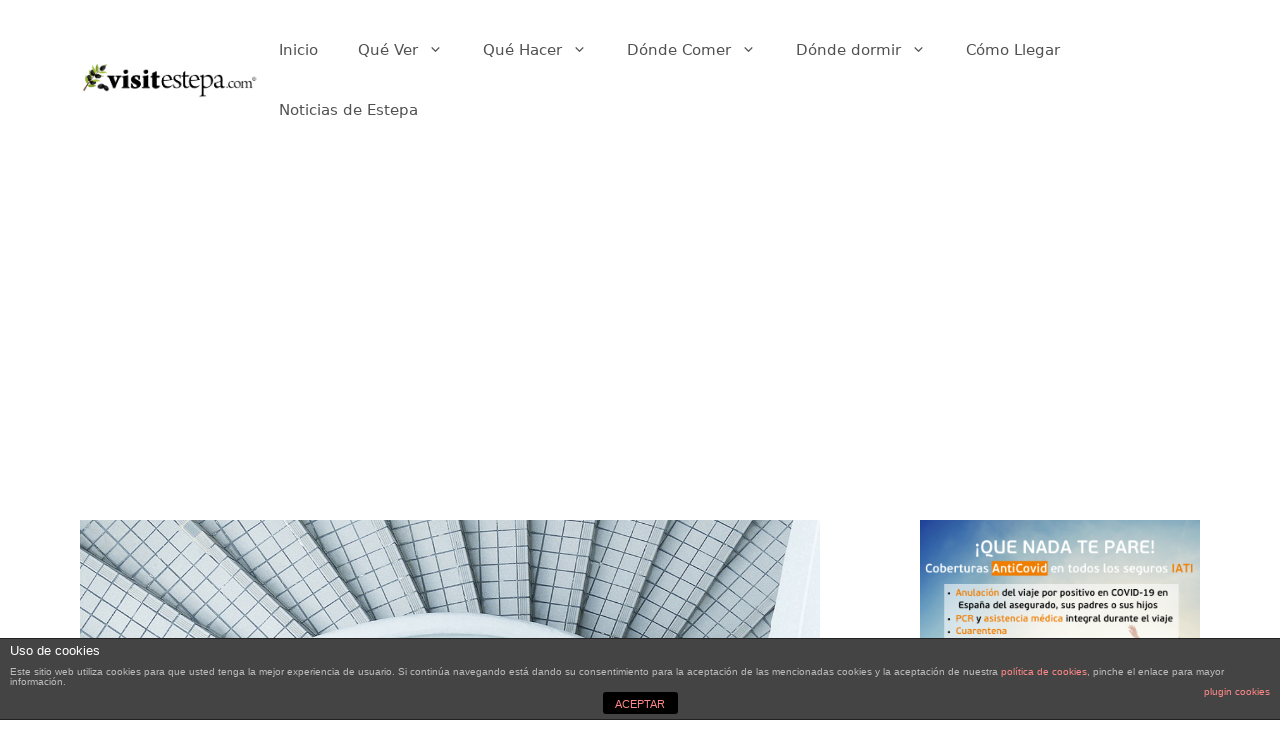

--- FILE ---
content_type: text/html; charset=UTF-8
request_url: https://visitestepa.net/captures-the-intriguing/
body_size: 17570
content:
<!DOCTYPE html>
<html lang="es">
<head>
	<meta charset="UTF-8">
	<meta name='robots' content='index, follow, max-image-preview:large, max-snippet:-1, max-video-preview:-1' />
<meta name="viewport" content="width=device-width, initial-scale=1">
	<!-- This site is optimized with the Yoast SEO plugin v21.5 - https://yoast.com/wordpress/plugins/seo/ -->
	<title>Captures the Intriguing - ▷ Todo sobre 【 ESTEPA 】Qué ver y hacer, gastronomía, monumentos, rutas y noticias</title>
	<link rel="canonical" href="https://visitestepa.net/captures-the-intriguing/" />
	<meta property="og:locale" content="es_ES" />
	<meta property="og:type" content="article" />
	<meta property="og:title" content="Captures the Intriguing - ▷ Todo sobre 【 ESTEPA 】Qué ver y hacer, gastronomía, monumentos, rutas y noticias" />
	<meta property="og:description" content="I’ve had this dream for a while, to open a little bistrot. 5 years ago we moved to Médoc and since then this idea has been brewing steadily, produce has been sourced, inspected, sampled. “Is this saucisson better than the other saucisson, is this wine as good as that other one?” How sweet should the tomatoes be, how crunchy the bread? We don’t have all the answers but we have come far and now it’s time to share." />
	<meta property="og:url" content="https://visitestepa.net/captures-the-intriguing/" />
	<meta property="og:site_name" content="▷ Todo sobre 【 ESTEPA 】Qué ver y hacer, gastronomía, monumentos, rutas y noticias" />
	<meta property="article:publisher" content="https://www.facebook.com/VisitEstepa" />
	<meta property="article:published_time" content="2016-10-24T18:31:24+00:00" />
	<meta property="og:image" content="https://visitestepa.net/wp-content/uploads/2016/10/blog19.jpg" />
	<meta property="og:image:width" content="1170" />
	<meta property="og:image:height" content="870" />
	<meta property="og:image:type" content="image/jpeg" />
	<meta name="author" content="admin" />
	<meta name="twitter:card" content="summary_large_image" />
	<meta name="twitter:creator" content="@visitestepa" />
	<meta name="twitter:site" content="@visitestepa" />
	<meta name="twitter:label1" content="Escrito por" />
	<meta name="twitter:data1" content="admin" />
	<meta name="twitter:label2" content="Tiempo de lectura" />
	<meta name="twitter:data2" content="2 minutos" />
	<script type="application/ld+json" class="yoast-schema-graph">{"@context":"https://schema.org","@graph":[{"@type":"Article","@id":"https://visitestepa.net/captures-the-intriguing/#article","isPartOf":{"@id":"https://visitestepa.net/captures-the-intriguing/"},"author":{"name":"admin","@id":"https://visitestepa.net/#/schema/person/933f61361964c60f957549cdf440164e"},"headline":"Captures the Intriguing","datePublished":"2016-10-24T18:31:24+00:00","dateModified":"2016-10-24T18:31:24+00:00","mainEntityOfPage":{"@id":"https://visitestepa.net/captures-the-intriguing/"},"wordCount":336,"publisher":{"@id":"https://visitestepa.net/#organization"},"image":{"@id":"https://visitestepa.net/captures-the-intriguing/#primaryimage"},"thumbnailUrl":"https://visitestepa.net/wp-content/uploads/2016/10/blog19.jpg","keywords":["building","theme","tower"],"inLanguage":"es"},{"@type":"WebPage","@id":"https://visitestepa.net/captures-the-intriguing/","url":"https://visitestepa.net/captures-the-intriguing/","name":"Captures the Intriguing - ▷ Todo sobre 【 ESTEPA 】Qué ver y hacer, gastronomía, monumentos, rutas y noticias","isPartOf":{"@id":"https://visitestepa.net/#website"},"primaryImageOfPage":{"@id":"https://visitestepa.net/captures-the-intriguing/#primaryimage"},"image":{"@id":"https://visitestepa.net/captures-the-intriguing/#primaryimage"},"thumbnailUrl":"https://visitestepa.net/wp-content/uploads/2016/10/blog19.jpg","datePublished":"2016-10-24T18:31:24+00:00","dateModified":"2016-10-24T18:31:24+00:00","breadcrumb":{"@id":"https://visitestepa.net/captures-the-intriguing/#breadcrumb"},"inLanguage":"es","potentialAction":[{"@type":"ReadAction","target":["https://visitestepa.net/captures-the-intriguing/"]}]},{"@type":"ImageObject","inLanguage":"es","@id":"https://visitestepa.net/captures-the-intriguing/#primaryimage","url":"https://visitestepa.net/wp-content/uploads/2016/10/blog19.jpg","contentUrl":"https://visitestepa.net/wp-content/uploads/2016/10/blog19.jpg","width":1170,"height":870},{"@type":"BreadcrumbList","@id":"https://visitestepa.net/captures-the-intriguing/#breadcrumb","itemListElement":[{"@type":"ListItem","position":1,"name":"Portada","item":"https://visitestepa.net/"},{"@type":"ListItem","position":2,"name":"Blog Default","item":"https://visitestepa.net/blog/"},{"@type":"ListItem","position":3,"name":"Captures the Intriguing"}]},{"@type":"WebSite","@id":"https://visitestepa.net/#website","url":"https://visitestepa.net/","name":"▷ Todo sobre 【 ESTEPA 】Qué ver y hacer, gastronomía, monumentos, rutas y noticias","description":"¡Turismo en la provincia de Sevilla! Disfruta de una escapada rural en Estepa, el pueblo de los mantecados, polvorones y aceite de oliva! 📝 Monumentos, cultura y gastronomía de la Sierra Sur! ¡Pasa un buen fin de semana en Estepa!","publisher":{"@id":"https://visitestepa.net/#organization"},"potentialAction":[{"@type":"SearchAction","target":{"@type":"EntryPoint","urlTemplate":"https://visitestepa.net/?s={search_term_string}"},"query-input":"required name=search_term_string"}],"inLanguage":"es"},{"@type":"Organization","@id":"https://visitestepa.net/#organization","name":"Visitestepa ▷ Todo sobre 【 ESTEPA 】Qué ver y hacer, gastronomía, monumentos, rutas y noticias","url":"https://visitestepa.net/","logo":{"@type":"ImageObject","inLanguage":"es","@id":"https://visitestepa.net/#/schema/logo/image/","url":"https://visitestepa.net/wp-content/uploads/2019/10/cropped-logo-visitestepa.png","contentUrl":"https://visitestepa.net/wp-content/uploads/2019/10/cropped-logo-visitestepa.png","width":811,"height":167,"caption":"Visitestepa ▷ Todo sobre 【 ESTEPA 】Qué ver y hacer, gastronomía, monumentos, rutas y noticias"},"image":{"@id":"https://visitestepa.net/#/schema/logo/image/"},"sameAs":["https://www.facebook.com/VisitEstepa","https://twitter.com/visitestepa","https://www.instagram.com/visitestepa/","https://www.youtube.com/user/visitestepa"]},{"@type":"Person","@id":"https://visitestepa.net/#/schema/person/933f61361964c60f957549cdf440164e","name":"admin","image":{"@type":"ImageObject","inLanguage":"es","@id":"https://visitestepa.net/#/schema/person/image/","url":"https://secure.gravatar.com/avatar/77148d331dee0930f23e19486741d1c7?s=96&d=monsterid&r=g","contentUrl":"https://secure.gravatar.com/avatar/77148d331dee0930f23e19486741d1c7?s=96&d=monsterid&r=g","caption":"admin"},"url":"https://visitestepa.net/author/admin/"}]}</script>
	<!-- / Yoast SEO plugin. -->


<link rel='dns-prefetch' href='//platform-api.sharethis.com' />
<link rel="alternate" type="application/rss+xml" title="▷ Todo sobre 【 ESTEPA 】Qué ver y hacer, gastronomía, monumentos, rutas y noticias  &raquo; Feed" href="https://visitestepa.net/feed/" />
<link rel="alternate" type="application/rss+xml" title="▷ Todo sobre 【 ESTEPA 】Qué ver y hacer, gastronomía, monumentos, rutas y noticias  &raquo; Feed de los comentarios" href="https://visitestepa.net/comments/feed/" />
<script>
window._wpemojiSettings = {"baseUrl":"https:\/\/s.w.org\/images\/core\/emoji\/14.0.0\/72x72\/","ext":".png","svgUrl":"https:\/\/s.w.org\/images\/core\/emoji\/14.0.0\/svg\/","svgExt":".svg","source":{"concatemoji":"https:\/\/visitestepa.net\/wp-includes\/js\/wp-emoji-release.min.js?ver=6.2.2"}};
/*! This file is auto-generated */
!function(e,a,t){var n,r,o,i=a.createElement("canvas"),p=i.getContext&&i.getContext("2d");function s(e,t){p.clearRect(0,0,i.width,i.height),p.fillText(e,0,0);e=i.toDataURL();return p.clearRect(0,0,i.width,i.height),p.fillText(t,0,0),e===i.toDataURL()}function c(e){var t=a.createElement("script");t.src=e,t.defer=t.type="text/javascript",a.getElementsByTagName("head")[0].appendChild(t)}for(o=Array("flag","emoji"),t.supports={everything:!0,everythingExceptFlag:!0},r=0;r<o.length;r++)t.supports[o[r]]=function(e){if(p&&p.fillText)switch(p.textBaseline="top",p.font="600 32px Arial",e){case"flag":return s("\ud83c\udff3\ufe0f\u200d\u26a7\ufe0f","\ud83c\udff3\ufe0f\u200b\u26a7\ufe0f")?!1:!s("\ud83c\uddfa\ud83c\uddf3","\ud83c\uddfa\u200b\ud83c\uddf3")&&!s("\ud83c\udff4\udb40\udc67\udb40\udc62\udb40\udc65\udb40\udc6e\udb40\udc67\udb40\udc7f","\ud83c\udff4\u200b\udb40\udc67\u200b\udb40\udc62\u200b\udb40\udc65\u200b\udb40\udc6e\u200b\udb40\udc67\u200b\udb40\udc7f");case"emoji":return!s("\ud83e\udef1\ud83c\udffb\u200d\ud83e\udef2\ud83c\udfff","\ud83e\udef1\ud83c\udffb\u200b\ud83e\udef2\ud83c\udfff")}return!1}(o[r]),t.supports.everything=t.supports.everything&&t.supports[o[r]],"flag"!==o[r]&&(t.supports.everythingExceptFlag=t.supports.everythingExceptFlag&&t.supports[o[r]]);t.supports.everythingExceptFlag=t.supports.everythingExceptFlag&&!t.supports.flag,t.DOMReady=!1,t.readyCallback=function(){t.DOMReady=!0},t.supports.everything||(n=function(){t.readyCallback()},a.addEventListener?(a.addEventListener("DOMContentLoaded",n,!1),e.addEventListener("load",n,!1)):(e.attachEvent("onload",n),a.attachEvent("onreadystatechange",function(){"complete"===a.readyState&&t.readyCallback()})),(e=t.source||{}).concatemoji?c(e.concatemoji):e.wpemoji&&e.twemoji&&(c(e.twemoji),c(e.wpemoji)))}(window,document,window._wpemojiSettings);
</script>
<style>
img.wp-smiley,
img.emoji {
	display: inline !important;
	border: none !important;
	box-shadow: none !important;
	height: 1em !important;
	width: 1em !important;
	margin: 0 0.07em !important;
	vertical-align: -0.1em !important;
	background: none !important;
	padding: 0 !important;
}
</style>
	<link rel='stylesheet' id='flick-css' href='https://visitestepa.net/wp-content/plugins/mailchimp/css/flick/flick.css?ver=6.2.2' media='all' />
<link rel='stylesheet' id='mailchimpSF_main_css-css' href='https://visitestepa.net/?mcsf_action=main_css&#038;ver=6.2.2' media='all' />
<!--[if IE]>
<link rel='stylesheet' id='mailchimpSF_ie_css-css' href='https://visitestepa.net/wp-content/plugins/mailchimp/css/ie.css?ver=6.2.2' media='all' />
<![endif]-->
<link rel='stylesheet' id='wp-block-library-css' href='https://visitestepa.net/wp-includes/css/dist/block-library/style.min.css?ver=6.2.2' media='all' />
<link rel='stylesheet' id='classic-theme-styles-css' href='https://visitestepa.net/wp-includes/css/classic-themes.min.css?ver=6.2.2' media='all' />
<style id='global-styles-inline-css'>
body{--wp--preset--color--black: #000000;--wp--preset--color--cyan-bluish-gray: #abb8c3;--wp--preset--color--white: #ffffff;--wp--preset--color--pale-pink: #f78da7;--wp--preset--color--vivid-red: #cf2e2e;--wp--preset--color--luminous-vivid-orange: #ff6900;--wp--preset--color--luminous-vivid-amber: #fcb900;--wp--preset--color--light-green-cyan: #7bdcb5;--wp--preset--color--vivid-green-cyan: #00d084;--wp--preset--color--pale-cyan-blue: #8ed1fc;--wp--preset--color--vivid-cyan-blue: #0693e3;--wp--preset--color--vivid-purple: #9b51e0;--wp--preset--color--contrast: var(--contrast);--wp--preset--color--contrast-2: var(--contrast-2);--wp--preset--color--contrast-3: var(--contrast-3);--wp--preset--color--base: var(--base);--wp--preset--color--base-2: var(--base-2);--wp--preset--color--base-3: var(--base-3);--wp--preset--color--accent: var(--accent);--wp--preset--gradient--vivid-cyan-blue-to-vivid-purple: linear-gradient(135deg,rgba(6,147,227,1) 0%,rgb(155,81,224) 100%);--wp--preset--gradient--light-green-cyan-to-vivid-green-cyan: linear-gradient(135deg,rgb(122,220,180) 0%,rgb(0,208,130) 100%);--wp--preset--gradient--luminous-vivid-amber-to-luminous-vivid-orange: linear-gradient(135deg,rgba(252,185,0,1) 0%,rgba(255,105,0,1) 100%);--wp--preset--gradient--luminous-vivid-orange-to-vivid-red: linear-gradient(135deg,rgba(255,105,0,1) 0%,rgb(207,46,46) 100%);--wp--preset--gradient--very-light-gray-to-cyan-bluish-gray: linear-gradient(135deg,rgb(238,238,238) 0%,rgb(169,184,195) 100%);--wp--preset--gradient--cool-to-warm-spectrum: linear-gradient(135deg,rgb(74,234,220) 0%,rgb(151,120,209) 20%,rgb(207,42,186) 40%,rgb(238,44,130) 60%,rgb(251,105,98) 80%,rgb(254,248,76) 100%);--wp--preset--gradient--blush-light-purple: linear-gradient(135deg,rgb(255,206,236) 0%,rgb(152,150,240) 100%);--wp--preset--gradient--blush-bordeaux: linear-gradient(135deg,rgb(254,205,165) 0%,rgb(254,45,45) 50%,rgb(107,0,62) 100%);--wp--preset--gradient--luminous-dusk: linear-gradient(135deg,rgb(255,203,112) 0%,rgb(199,81,192) 50%,rgb(65,88,208) 100%);--wp--preset--gradient--pale-ocean: linear-gradient(135deg,rgb(255,245,203) 0%,rgb(182,227,212) 50%,rgb(51,167,181) 100%);--wp--preset--gradient--electric-grass: linear-gradient(135deg,rgb(202,248,128) 0%,rgb(113,206,126) 100%);--wp--preset--gradient--midnight: linear-gradient(135deg,rgb(2,3,129) 0%,rgb(40,116,252) 100%);--wp--preset--duotone--dark-grayscale: url('#wp-duotone-dark-grayscale');--wp--preset--duotone--grayscale: url('#wp-duotone-grayscale');--wp--preset--duotone--purple-yellow: url('#wp-duotone-purple-yellow');--wp--preset--duotone--blue-red: url('#wp-duotone-blue-red');--wp--preset--duotone--midnight: url('#wp-duotone-midnight');--wp--preset--duotone--magenta-yellow: url('#wp-duotone-magenta-yellow');--wp--preset--duotone--purple-green: url('#wp-duotone-purple-green');--wp--preset--duotone--blue-orange: url('#wp-duotone-blue-orange');--wp--preset--font-size--small: 13px;--wp--preset--font-size--medium: 20px;--wp--preset--font-size--large: 36px;--wp--preset--font-size--x-large: 42px;--wp--preset--spacing--20: 0.44rem;--wp--preset--spacing--30: 0.67rem;--wp--preset--spacing--40: 1rem;--wp--preset--spacing--50: 1.5rem;--wp--preset--spacing--60: 2.25rem;--wp--preset--spacing--70: 3.38rem;--wp--preset--spacing--80: 5.06rem;--wp--preset--shadow--natural: 6px 6px 9px rgba(0, 0, 0, 0.2);--wp--preset--shadow--deep: 12px 12px 50px rgba(0, 0, 0, 0.4);--wp--preset--shadow--sharp: 6px 6px 0px rgba(0, 0, 0, 0.2);--wp--preset--shadow--outlined: 6px 6px 0px -3px rgba(255, 255, 255, 1), 6px 6px rgba(0, 0, 0, 1);--wp--preset--shadow--crisp: 6px 6px 0px rgba(0, 0, 0, 1);}:where(.is-layout-flex){gap: 0.5em;}body .is-layout-flow > .alignleft{float: left;margin-inline-start: 0;margin-inline-end: 2em;}body .is-layout-flow > .alignright{float: right;margin-inline-start: 2em;margin-inline-end: 0;}body .is-layout-flow > .aligncenter{margin-left: auto !important;margin-right: auto !important;}body .is-layout-constrained > .alignleft{float: left;margin-inline-start: 0;margin-inline-end: 2em;}body .is-layout-constrained > .alignright{float: right;margin-inline-start: 2em;margin-inline-end: 0;}body .is-layout-constrained > .aligncenter{margin-left: auto !important;margin-right: auto !important;}body .is-layout-constrained > :where(:not(.alignleft):not(.alignright):not(.alignfull)){max-width: var(--wp--style--global--content-size);margin-left: auto !important;margin-right: auto !important;}body .is-layout-constrained > .alignwide{max-width: var(--wp--style--global--wide-size);}body .is-layout-flex{display: flex;}body .is-layout-flex{flex-wrap: wrap;align-items: center;}body .is-layout-flex > *{margin: 0;}:where(.wp-block-columns.is-layout-flex){gap: 2em;}.has-black-color{color: var(--wp--preset--color--black) !important;}.has-cyan-bluish-gray-color{color: var(--wp--preset--color--cyan-bluish-gray) !important;}.has-white-color{color: var(--wp--preset--color--white) !important;}.has-pale-pink-color{color: var(--wp--preset--color--pale-pink) !important;}.has-vivid-red-color{color: var(--wp--preset--color--vivid-red) !important;}.has-luminous-vivid-orange-color{color: var(--wp--preset--color--luminous-vivid-orange) !important;}.has-luminous-vivid-amber-color{color: var(--wp--preset--color--luminous-vivid-amber) !important;}.has-light-green-cyan-color{color: var(--wp--preset--color--light-green-cyan) !important;}.has-vivid-green-cyan-color{color: var(--wp--preset--color--vivid-green-cyan) !important;}.has-pale-cyan-blue-color{color: var(--wp--preset--color--pale-cyan-blue) !important;}.has-vivid-cyan-blue-color{color: var(--wp--preset--color--vivid-cyan-blue) !important;}.has-vivid-purple-color{color: var(--wp--preset--color--vivid-purple) !important;}.has-black-background-color{background-color: var(--wp--preset--color--black) !important;}.has-cyan-bluish-gray-background-color{background-color: var(--wp--preset--color--cyan-bluish-gray) !important;}.has-white-background-color{background-color: var(--wp--preset--color--white) !important;}.has-pale-pink-background-color{background-color: var(--wp--preset--color--pale-pink) !important;}.has-vivid-red-background-color{background-color: var(--wp--preset--color--vivid-red) !important;}.has-luminous-vivid-orange-background-color{background-color: var(--wp--preset--color--luminous-vivid-orange) !important;}.has-luminous-vivid-amber-background-color{background-color: var(--wp--preset--color--luminous-vivid-amber) !important;}.has-light-green-cyan-background-color{background-color: var(--wp--preset--color--light-green-cyan) !important;}.has-vivid-green-cyan-background-color{background-color: var(--wp--preset--color--vivid-green-cyan) !important;}.has-pale-cyan-blue-background-color{background-color: var(--wp--preset--color--pale-cyan-blue) !important;}.has-vivid-cyan-blue-background-color{background-color: var(--wp--preset--color--vivid-cyan-blue) !important;}.has-vivid-purple-background-color{background-color: var(--wp--preset--color--vivid-purple) !important;}.has-black-border-color{border-color: var(--wp--preset--color--black) !important;}.has-cyan-bluish-gray-border-color{border-color: var(--wp--preset--color--cyan-bluish-gray) !important;}.has-white-border-color{border-color: var(--wp--preset--color--white) !important;}.has-pale-pink-border-color{border-color: var(--wp--preset--color--pale-pink) !important;}.has-vivid-red-border-color{border-color: var(--wp--preset--color--vivid-red) !important;}.has-luminous-vivid-orange-border-color{border-color: var(--wp--preset--color--luminous-vivid-orange) !important;}.has-luminous-vivid-amber-border-color{border-color: var(--wp--preset--color--luminous-vivid-amber) !important;}.has-light-green-cyan-border-color{border-color: var(--wp--preset--color--light-green-cyan) !important;}.has-vivid-green-cyan-border-color{border-color: var(--wp--preset--color--vivid-green-cyan) !important;}.has-pale-cyan-blue-border-color{border-color: var(--wp--preset--color--pale-cyan-blue) !important;}.has-vivid-cyan-blue-border-color{border-color: var(--wp--preset--color--vivid-cyan-blue) !important;}.has-vivid-purple-border-color{border-color: var(--wp--preset--color--vivid-purple) !important;}.has-vivid-cyan-blue-to-vivid-purple-gradient-background{background: var(--wp--preset--gradient--vivid-cyan-blue-to-vivid-purple) !important;}.has-light-green-cyan-to-vivid-green-cyan-gradient-background{background: var(--wp--preset--gradient--light-green-cyan-to-vivid-green-cyan) !important;}.has-luminous-vivid-amber-to-luminous-vivid-orange-gradient-background{background: var(--wp--preset--gradient--luminous-vivid-amber-to-luminous-vivid-orange) !important;}.has-luminous-vivid-orange-to-vivid-red-gradient-background{background: var(--wp--preset--gradient--luminous-vivid-orange-to-vivid-red) !important;}.has-very-light-gray-to-cyan-bluish-gray-gradient-background{background: var(--wp--preset--gradient--very-light-gray-to-cyan-bluish-gray) !important;}.has-cool-to-warm-spectrum-gradient-background{background: var(--wp--preset--gradient--cool-to-warm-spectrum) !important;}.has-blush-light-purple-gradient-background{background: var(--wp--preset--gradient--blush-light-purple) !important;}.has-blush-bordeaux-gradient-background{background: var(--wp--preset--gradient--blush-bordeaux) !important;}.has-luminous-dusk-gradient-background{background: var(--wp--preset--gradient--luminous-dusk) !important;}.has-pale-ocean-gradient-background{background: var(--wp--preset--gradient--pale-ocean) !important;}.has-electric-grass-gradient-background{background: var(--wp--preset--gradient--electric-grass) !important;}.has-midnight-gradient-background{background: var(--wp--preset--gradient--midnight) !important;}.has-small-font-size{font-size: var(--wp--preset--font-size--small) !important;}.has-medium-font-size{font-size: var(--wp--preset--font-size--medium) !important;}.has-large-font-size{font-size: var(--wp--preset--font-size--large) !important;}.has-x-large-font-size{font-size: var(--wp--preset--font-size--x-large) !important;}
.wp-block-navigation a:where(:not(.wp-element-button)){color: inherit;}
:where(.wp-block-columns.is-layout-flex){gap: 2em;}
.wp-block-pullquote{font-size: 1.5em;line-height: 1.6;}
</style>
<link rel='stylesheet' id='front-estilos-css' href='https://visitestepa.net/wp-content/plugins/asesor-cookies-para-la-ley-en-espana/html/front/estilos.css?ver=6.2.2' media='all' />
<link rel='stylesheet' id='generate-style-css' href='https://visitestepa.net/wp-content/themes/generatepress/assets/css/main.min.css?ver=3.3.0' media='all' />
<style id='generate-style-inline-css'>
body{background-color:#ffffff;color:#222222;}a{color:#1e73be;}a:hover, a:focus, a:active{color:#000000;}.wp-block-group__inner-container{max-width:1200px;margin-left:auto;margin-right:auto;}.site-header .header-image{width:190px;}:root{--contrast:#222222;--contrast-2:#575760;--contrast-3:#b2b2be;--base:#f0f0f0;--base-2:#f7f8f9;--base-3:#ffffff;--accent:#1e73be;}:root .has-contrast-color{color:var(--contrast);}:root .has-contrast-background-color{background-color:var(--contrast);}:root .has-contrast-2-color{color:var(--contrast-2);}:root .has-contrast-2-background-color{background-color:var(--contrast-2);}:root .has-contrast-3-color{color:var(--contrast-3);}:root .has-contrast-3-background-color{background-color:var(--contrast-3);}:root .has-base-color{color:var(--base);}:root .has-base-background-color{background-color:var(--base);}:root .has-base-2-color{color:var(--base-2);}:root .has-base-2-background-color{background-color:var(--base-2);}:root .has-base-3-color{color:var(--base-3);}:root .has-base-3-background-color{background-color:var(--base-3);}:root .has-accent-color{color:var(--accent);}:root .has-accent-background-color{background-color:var(--accent);}body, button, input, select, textarea{font-family:-apple-system, system-ui, BlinkMacSystemFont, "Segoe UI", Helvetica, Arial, sans-serif, "Apple Color Emoji", "Segoe UI Emoji", "Segoe UI Symbol";}body{line-height:1.5;}.entry-content > [class*="wp-block-"]:not(:last-child):not(.wp-block-heading){margin-bottom:1.5em;}.main-navigation .main-nav ul ul li a{font-size:14px;}.sidebar .widget, .footer-widgets .widget{font-size:17px;}@media (max-width:768px){h1{font-size:31px;}h2{font-size:27px;}h3{font-size:24px;}h4{font-size:22px;}h5{font-size:19px;}}.top-bar{background-color:#636363;color:#ffffff;}.top-bar a{color:#ffffff;}.top-bar a:hover{color:#303030;}.site-header{background-color:#ffffff;}.main-title a,.main-title a:hover{color:#222222;}.site-description{color:#757575;}.mobile-menu-control-wrapper .menu-toggle,.mobile-menu-control-wrapper .menu-toggle:hover,.mobile-menu-control-wrapper .menu-toggle:focus,.has-inline-mobile-toggle #site-navigation.toggled{background-color:rgba(0, 0, 0, 0.02);}.main-navigation,.main-navigation ul ul{background-color:#ffffff;}.main-navigation .main-nav ul li a, .main-navigation .menu-toggle, .main-navigation .menu-bar-items{color:#515151;}.main-navigation .main-nav ul li:not([class*="current-menu-"]):hover > a, .main-navigation .main-nav ul li:not([class*="current-menu-"]):focus > a, .main-navigation .main-nav ul li.sfHover:not([class*="current-menu-"]) > a, .main-navigation .menu-bar-item:hover > a, .main-navigation .menu-bar-item.sfHover > a{color:#7a8896;background-color:#ffffff;}button.menu-toggle:hover,button.menu-toggle:focus{color:#515151;}.main-navigation .main-nav ul li[class*="current-menu-"] > a{color:#7a8896;background-color:#ffffff;}.navigation-search input[type="search"],.navigation-search input[type="search"]:active, .navigation-search input[type="search"]:focus, .main-navigation .main-nav ul li.search-item.active > a, .main-navigation .menu-bar-items .search-item.active > a{color:#7a8896;background-color:#ffffff;}.main-navigation ul ul{background-color:#eaeaea;}.main-navigation .main-nav ul ul li a{color:#515151;}.main-navigation .main-nav ul ul li:not([class*="current-menu-"]):hover > a,.main-navigation .main-nav ul ul li:not([class*="current-menu-"]):focus > a, .main-navigation .main-nav ul ul li.sfHover:not([class*="current-menu-"]) > a{color:#7a8896;background-color:#eaeaea;}.main-navigation .main-nav ul ul li[class*="current-menu-"] > a{color:#7a8896;background-color:#eaeaea;}.separate-containers .inside-article, .separate-containers .comments-area, .separate-containers .page-header, .one-container .container, .separate-containers .paging-navigation, .inside-page-header{background-color:#ffffff;}.entry-title a{color:#222222;}.entry-title a:hover{color:#55555e;}.entry-meta{color:#595959;}.sidebar .widget{background-color:#ffffff;}.footer-widgets{background-color:#ffffff;}.footer-widgets .widget-title{color:#000000;}.site-info{color:#ffffff;background-color:#55555e;}.site-info a{color:#ffffff;}.site-info a:hover{color:#d3d3d3;}.footer-bar .widget_nav_menu .current-menu-item a{color:#d3d3d3;}input[type="text"],input[type="email"],input[type="url"],input[type="password"],input[type="search"],input[type="tel"],input[type="number"],textarea,select{color:#666666;background-color:#fafafa;border-color:#cccccc;}input[type="text"]:focus,input[type="email"]:focus,input[type="url"]:focus,input[type="password"]:focus,input[type="search"]:focus,input[type="tel"]:focus,input[type="number"]:focus,textarea:focus,select:focus{color:#666666;background-color:#ffffff;border-color:#bfbfbf;}button,html input[type="button"],input[type="reset"],input[type="submit"],a.button,a.wp-block-button__link:not(.has-background){color:#ffffff;background-color:#55555e;}button:hover,html input[type="button"]:hover,input[type="reset"]:hover,input[type="submit"]:hover,a.button:hover,button:focus,html input[type="button"]:focus,input[type="reset"]:focus,input[type="submit"]:focus,a.button:focus,a.wp-block-button__link:not(.has-background):active,a.wp-block-button__link:not(.has-background):focus,a.wp-block-button__link:not(.has-background):hover{color:#ffffff;background-color:#3f4047;}a.generate-back-to-top{background-color:rgba( 0,0,0,0.4 );color:#ffffff;}a.generate-back-to-top:hover,a.generate-back-to-top:focus{background-color:rgba( 0,0,0,0.6 );color:#ffffff;}:root{--gp-search-modal-bg-color:var(--base-3);--gp-search-modal-text-color:var(--contrast);--gp-search-modal-overlay-bg-color:rgba(0,0,0,0.2);}@media (max-width:768px){.main-navigation .menu-bar-item:hover > a, .main-navigation .menu-bar-item.sfHover > a{background:none;color:#515151;}}.nav-below-header .main-navigation .inside-navigation.grid-container, .nav-above-header .main-navigation .inside-navigation.grid-container{padding:0px 20px 0px 20px;}.site-main .wp-block-group__inner-container{padding:40px;}.separate-containers .paging-navigation{padding-top:20px;padding-bottom:20px;}.entry-content .alignwide, body:not(.no-sidebar) .entry-content .alignfull{margin-left:-40px;width:calc(100% + 80px);max-width:calc(100% + 80px);}.rtl .menu-item-has-children .dropdown-menu-toggle{padding-left:20px;}.rtl .main-navigation .main-nav ul li.menu-item-has-children > a{padding-right:20px;}@media (max-width:768px){.separate-containers .inside-article, .separate-containers .comments-area, .separate-containers .page-header, .separate-containers .paging-navigation, .one-container .site-content, .inside-page-header{padding:30px;}.site-main .wp-block-group__inner-container{padding:30px;}.inside-top-bar{padding-right:30px;padding-left:30px;}.inside-header{padding-right:30px;padding-left:30px;}.widget-area .widget{padding-top:30px;padding-right:30px;padding-bottom:30px;padding-left:30px;}.footer-widgets-container{padding-top:30px;padding-right:30px;padding-bottom:30px;padding-left:30px;}.inside-site-info{padding-right:30px;padding-left:30px;}.entry-content .alignwide, body:not(.no-sidebar) .entry-content .alignfull{margin-left:-30px;width:calc(100% + 60px);max-width:calc(100% + 60px);}.one-container .site-main .paging-navigation{margin-bottom:20px;}}/* End cached CSS */.is-right-sidebar{width:30%;}.is-left-sidebar{width:30%;}.site-content .content-area{width:70%;}@media (max-width:768px){.main-navigation .menu-toggle,.sidebar-nav-mobile:not(#sticky-placeholder){display:block;}.main-navigation ul,.gen-sidebar-nav,.main-navigation:not(.slideout-navigation):not(.toggled) .main-nav > ul,.has-inline-mobile-toggle #site-navigation .inside-navigation > *:not(.navigation-search):not(.main-nav){display:none;}.nav-align-right .inside-navigation,.nav-align-center .inside-navigation{justify-content:space-between;}.has-inline-mobile-toggle .mobile-menu-control-wrapper{display:flex;flex-wrap:wrap;}.has-inline-mobile-toggle .inside-header{flex-direction:row;text-align:left;flex-wrap:wrap;}.has-inline-mobile-toggle .header-widget,.has-inline-mobile-toggle #site-navigation{flex-basis:100%;}.nav-float-left .has-inline-mobile-toggle #site-navigation{order:10;}}
</style>
<link rel='stylesheet' id='generate-blog-images-css' href='https://visitestepa.net/wp-content/plugins/gp-premium/blog/functions/css/featured-images.min.css?ver=1.12.3' media='all' />
<script src='https://visitestepa.net/wp-includes/js/jquery/jquery.min.js?ver=3.6.4' id='jquery-core-js'></script>
<script src='https://visitestepa.net/wp-includes/js/jquery/jquery-migrate.min.js?ver=3.4.0' id='jquery-migrate-js'></script>
<script src='https://visitestepa.net/wp-content/plugins/mailchimp/js/scrollTo.js?ver=1.5.8' id='jquery_scrollto-js'></script>
<script src='https://visitestepa.net/wp-includes/js/jquery/jquery.form.min.js?ver=4.3.0' id='jquery-form-js'></script>
<script id='mailchimpSF_main_js-js-extra'>
var mailchimpSF = {"ajax_url":"https:\/\/visitestepa.net\/"};
</script>
<script src='https://visitestepa.net/wp-content/plugins/mailchimp/js/mailchimp.js?ver=1.5.8' id='mailchimpSF_main_js-js'></script>
<script src='https://visitestepa.net/wp-includes/js/jquery/ui/core.min.js?ver=1.13.2' id='jquery-ui-core-js'></script>
<script src='https://visitestepa.net/wp-content/plugins/mailchimp/js/datepicker.js?ver=6.2.2' id='datepicker-js'></script>
<script id='front-principal-js-extra'>
var cdp_cookies_info = {"url_plugin":"https:\/\/visitestepa.net\/wp-content\/plugins\/asesor-cookies-para-la-ley-en-espana\/plugin.php","url_admin_ajax":"https:\/\/visitestepa.net\/wp-admin\/admin-ajax.php"};
</script>
<script src='https://visitestepa.net/wp-content/plugins/asesor-cookies-para-la-ley-en-espana/html/front/principal.js?ver=6.2.2' id='front-principal-js'></script>
<script src='//platform-api.sharethis.com/js/sharethis.js#source=googleanalytics-wordpress#product=ga' id='googleanalytics-platform-sharethis-js'></script>
<link rel="https://api.w.org/" href="https://visitestepa.net/wp-json/" /><link rel="alternate" type="application/json" href="https://visitestepa.net/wp-json/wp/v2/posts/9537" /><link rel="EditURI" type="application/rsd+xml" title="RSD" href="https://visitestepa.net/xmlrpc.php?rsd" />
<link rel="wlwmanifest" type="application/wlwmanifest+xml" href="https://visitestepa.net/wp-includes/wlwmanifest.xml" />
<meta name="generator" content="WordPress 6.2.2" />
<link rel='shortlink' href='https://visitestepa.net/?p=9537' />
<link rel="alternate" type="application/json+oembed" href="https://visitestepa.net/wp-json/oembed/1.0/embed?url=https%3A%2F%2Fvisitestepa.net%2Fcaptures-the-intriguing%2F" />
<link rel="alternate" type="text/xml+oembed" href="https://visitestepa.net/wp-json/oembed/1.0/embed?url=https%3A%2F%2Fvisitestepa.net%2Fcaptures-the-intriguing%2F&#038;format=xml" />
<script type="text/javascript">
        jQuery(function($) {
            $('.date-pick').each(function() {
                var format = $(this).data('format') || 'mm/dd/yyyy';
                format = format.replace(/yyyy/i, 'yy');
                $(this).datepicker({
                    autoFocusNextInput: true,
                    constrainInput: false,
                    changeMonth: true,
                    changeYear: true,
                    beforeShow: function(input, inst) { $('#ui-datepicker-div').addClass('show'); },
                    dateFormat: format.toLowerCase(),
                });
            });
            d = new Date();
            $('.birthdate-pick').each(function() {
                var format = $(this).data('format') || 'mm/dd';
                format = format.replace(/yyyy/i, 'yy');
                $(this).datepicker({
                    autoFocusNextInput: true,
                    constrainInput: false,
                    changeMonth: true,
                    changeYear: false,
                    minDate: new Date(d.getFullYear(), 1-1, 1),
                    maxDate: new Date(d.getFullYear(), 12-1, 31),
                    beforeShow: function(input, inst) { $('#ui-datepicker-div').removeClass('show'); },
                    dateFormat: format.toLowerCase(),
                });

            });

        });
    </script>
<link rel="icon" href="https://visitestepa.net/wp-content/uploads/2020/07/cropped-favicon-32x32.png" sizes="32x32" />
<link rel="icon" href="https://visitestepa.net/wp-content/uploads/2020/07/cropped-favicon-192x192.png" sizes="192x192" />
<link rel="apple-touch-icon" href="https://visitestepa.net/wp-content/uploads/2020/07/cropped-favicon-180x180.png" />
<meta name="msapplication-TileImage" content="https://visitestepa.net/wp-content/uploads/2020/07/cropped-favicon-270x270.png" />
</head>

<body class="post-template-default single single-post postid-9537 single-format-video wp-custom-logo wp-embed-responsive post-image-above-header post-image-aligned-center right-sidebar nav-float-right separate-containers header-aligned-left dropdown-hover featured-image-active" itemtype="https://schema.org/Blog" itemscope>
	<svg xmlns="http://www.w3.org/2000/svg" viewBox="0 0 0 0" width="0" height="0" focusable="false" role="none" style="visibility: hidden; position: absolute; left: -9999px; overflow: hidden;" ><defs><filter id="wp-duotone-dark-grayscale"><feColorMatrix color-interpolation-filters="sRGB" type="matrix" values=" .299 .587 .114 0 0 .299 .587 .114 0 0 .299 .587 .114 0 0 .299 .587 .114 0 0 " /><feComponentTransfer color-interpolation-filters="sRGB" ><feFuncR type="table" tableValues="0 0.49803921568627" /><feFuncG type="table" tableValues="0 0.49803921568627" /><feFuncB type="table" tableValues="0 0.49803921568627" /><feFuncA type="table" tableValues="1 1" /></feComponentTransfer><feComposite in2="SourceGraphic" operator="in" /></filter></defs></svg><svg xmlns="http://www.w3.org/2000/svg" viewBox="0 0 0 0" width="0" height="0" focusable="false" role="none" style="visibility: hidden; position: absolute; left: -9999px; overflow: hidden;" ><defs><filter id="wp-duotone-grayscale"><feColorMatrix color-interpolation-filters="sRGB" type="matrix" values=" .299 .587 .114 0 0 .299 .587 .114 0 0 .299 .587 .114 0 0 .299 .587 .114 0 0 " /><feComponentTransfer color-interpolation-filters="sRGB" ><feFuncR type="table" tableValues="0 1" /><feFuncG type="table" tableValues="0 1" /><feFuncB type="table" tableValues="0 1" /><feFuncA type="table" tableValues="1 1" /></feComponentTransfer><feComposite in2="SourceGraphic" operator="in" /></filter></defs></svg><svg xmlns="http://www.w3.org/2000/svg" viewBox="0 0 0 0" width="0" height="0" focusable="false" role="none" style="visibility: hidden; position: absolute; left: -9999px; overflow: hidden;" ><defs><filter id="wp-duotone-purple-yellow"><feColorMatrix color-interpolation-filters="sRGB" type="matrix" values=" .299 .587 .114 0 0 .299 .587 .114 0 0 .299 .587 .114 0 0 .299 .587 .114 0 0 " /><feComponentTransfer color-interpolation-filters="sRGB" ><feFuncR type="table" tableValues="0.54901960784314 0.98823529411765" /><feFuncG type="table" tableValues="0 1" /><feFuncB type="table" tableValues="0.71764705882353 0.25490196078431" /><feFuncA type="table" tableValues="1 1" /></feComponentTransfer><feComposite in2="SourceGraphic" operator="in" /></filter></defs></svg><svg xmlns="http://www.w3.org/2000/svg" viewBox="0 0 0 0" width="0" height="0" focusable="false" role="none" style="visibility: hidden; position: absolute; left: -9999px; overflow: hidden;" ><defs><filter id="wp-duotone-blue-red"><feColorMatrix color-interpolation-filters="sRGB" type="matrix" values=" .299 .587 .114 0 0 .299 .587 .114 0 0 .299 .587 .114 0 0 .299 .587 .114 0 0 " /><feComponentTransfer color-interpolation-filters="sRGB" ><feFuncR type="table" tableValues="0 1" /><feFuncG type="table" tableValues="0 0.27843137254902" /><feFuncB type="table" tableValues="0.5921568627451 0.27843137254902" /><feFuncA type="table" tableValues="1 1" /></feComponentTransfer><feComposite in2="SourceGraphic" operator="in" /></filter></defs></svg><svg xmlns="http://www.w3.org/2000/svg" viewBox="0 0 0 0" width="0" height="0" focusable="false" role="none" style="visibility: hidden; position: absolute; left: -9999px; overflow: hidden;" ><defs><filter id="wp-duotone-midnight"><feColorMatrix color-interpolation-filters="sRGB" type="matrix" values=" .299 .587 .114 0 0 .299 .587 .114 0 0 .299 .587 .114 0 0 .299 .587 .114 0 0 " /><feComponentTransfer color-interpolation-filters="sRGB" ><feFuncR type="table" tableValues="0 0" /><feFuncG type="table" tableValues="0 0.64705882352941" /><feFuncB type="table" tableValues="0 1" /><feFuncA type="table" tableValues="1 1" /></feComponentTransfer><feComposite in2="SourceGraphic" operator="in" /></filter></defs></svg><svg xmlns="http://www.w3.org/2000/svg" viewBox="0 0 0 0" width="0" height="0" focusable="false" role="none" style="visibility: hidden; position: absolute; left: -9999px; overflow: hidden;" ><defs><filter id="wp-duotone-magenta-yellow"><feColorMatrix color-interpolation-filters="sRGB" type="matrix" values=" .299 .587 .114 0 0 .299 .587 .114 0 0 .299 .587 .114 0 0 .299 .587 .114 0 0 " /><feComponentTransfer color-interpolation-filters="sRGB" ><feFuncR type="table" tableValues="0.78039215686275 1" /><feFuncG type="table" tableValues="0 0.94901960784314" /><feFuncB type="table" tableValues="0.35294117647059 0.47058823529412" /><feFuncA type="table" tableValues="1 1" /></feComponentTransfer><feComposite in2="SourceGraphic" operator="in" /></filter></defs></svg><svg xmlns="http://www.w3.org/2000/svg" viewBox="0 0 0 0" width="0" height="0" focusable="false" role="none" style="visibility: hidden; position: absolute; left: -9999px; overflow: hidden;" ><defs><filter id="wp-duotone-purple-green"><feColorMatrix color-interpolation-filters="sRGB" type="matrix" values=" .299 .587 .114 0 0 .299 .587 .114 0 0 .299 .587 .114 0 0 .299 .587 .114 0 0 " /><feComponentTransfer color-interpolation-filters="sRGB" ><feFuncR type="table" tableValues="0.65098039215686 0.40392156862745" /><feFuncG type="table" tableValues="0 1" /><feFuncB type="table" tableValues="0.44705882352941 0.4" /><feFuncA type="table" tableValues="1 1" /></feComponentTransfer><feComposite in2="SourceGraphic" operator="in" /></filter></defs></svg><svg xmlns="http://www.w3.org/2000/svg" viewBox="0 0 0 0" width="0" height="0" focusable="false" role="none" style="visibility: hidden; position: absolute; left: -9999px; overflow: hidden;" ><defs><filter id="wp-duotone-blue-orange"><feColorMatrix color-interpolation-filters="sRGB" type="matrix" values=" .299 .587 .114 0 0 .299 .587 .114 0 0 .299 .587 .114 0 0 .299 .587 .114 0 0 " /><feComponentTransfer color-interpolation-filters="sRGB" ><feFuncR type="table" tableValues="0.098039215686275 1" /><feFuncG type="table" tableValues="0 0.66274509803922" /><feFuncB type="table" tableValues="0.84705882352941 0.41960784313725" /><feFuncA type="table" tableValues="1 1" /></feComponentTransfer><feComposite in2="SourceGraphic" operator="in" /></filter></defs></svg><a class="screen-reader-text skip-link" href="#content" title="Saltar al contenido">Saltar al contenido</a>		<header class="site-header has-inline-mobile-toggle" id="masthead" aria-label="Sitio"  itemtype="https://schema.org/WPHeader" itemscope>
			<div class="inside-header grid-container">
				<div class="site-logo">
					<a href="https://visitestepa.net/" rel="home">
						<img  class="header-image is-logo-image" alt="▷ Todo sobre 【 ESTEPA 】Qué ver y hacer, gastronomía, monumentos, rutas y noticias " src="https://visitestepa.net/wp-content/uploads/2019/10/cropped-logo-visitestepa.png" srcset="https://visitestepa.net/wp-content/uploads/2019/10/cropped-logo-visitestepa.png 1x, https://visitestepa.net/wp-content/uploads/2019/10/cropped-logo-visitestepa.png 2x" width="811" height="167" />
					</a>
				</div>	<nav class="main-navigation mobile-menu-control-wrapper" id="mobile-menu-control-wrapper" aria-label="Cambiar a móvil">
		<div class="menu-bar-items"></div>		<button data-nav="site-navigation" class="menu-toggle" aria-controls="primary-menu" aria-expanded="false">
			<span class="gp-icon icon-menu-bars"><svg viewBox="0 0 512 512" aria-hidden="true" xmlns="http://www.w3.org/2000/svg" width="1em" height="1em"><path d="M0 96c0-13.255 10.745-24 24-24h464c13.255 0 24 10.745 24 24s-10.745 24-24 24H24c-13.255 0-24-10.745-24-24zm0 160c0-13.255 10.745-24 24-24h464c13.255 0 24 10.745 24 24s-10.745 24-24 24H24c-13.255 0-24-10.745-24-24zm0 160c0-13.255 10.745-24 24-24h464c13.255 0 24 10.745 24 24s-10.745 24-24 24H24c-13.255 0-24-10.745-24-24z" /></svg><svg viewBox="0 0 512 512" aria-hidden="true" xmlns="http://www.w3.org/2000/svg" width="1em" height="1em"><path d="M71.029 71.029c9.373-9.372 24.569-9.372 33.942 0L256 222.059l151.029-151.03c9.373-9.372 24.569-9.372 33.942 0 9.372 9.373 9.372 24.569 0 33.942L289.941 256l151.03 151.029c9.372 9.373 9.372 24.569 0 33.942-9.373 9.372-24.569 9.372-33.942 0L256 289.941l-151.029 151.03c-9.373 9.372-24.569 9.372-33.942 0-9.372-9.373-9.372-24.569 0-33.942L222.059 256 71.029 104.971c-9.372-9.373-9.372-24.569 0-33.942z" /></svg></span><span class="screen-reader-text">Menú</span>		</button>
	</nav>
			<nav class="main-navigation has-menu-bar-items sub-menu-right" id="site-navigation" aria-label="Principal"  itemtype="https://schema.org/SiteNavigationElement" itemscope>
			<div class="inside-navigation grid-container">
								<button class="menu-toggle" aria-controls="primary-menu" aria-expanded="false">
					<span class="gp-icon icon-menu-bars"><svg viewBox="0 0 512 512" aria-hidden="true" xmlns="http://www.w3.org/2000/svg" width="1em" height="1em"><path d="M0 96c0-13.255 10.745-24 24-24h464c13.255 0 24 10.745 24 24s-10.745 24-24 24H24c-13.255 0-24-10.745-24-24zm0 160c0-13.255 10.745-24 24-24h464c13.255 0 24 10.745 24 24s-10.745 24-24 24H24c-13.255 0-24-10.745-24-24zm0 160c0-13.255 10.745-24 24-24h464c13.255 0 24 10.745 24 24s-10.745 24-24 24H24c-13.255 0-24-10.745-24-24z" /></svg><svg viewBox="0 0 512 512" aria-hidden="true" xmlns="http://www.w3.org/2000/svg" width="1em" height="1em"><path d="M71.029 71.029c9.373-9.372 24.569-9.372 33.942 0L256 222.059l151.029-151.03c9.373-9.372 24.569-9.372 33.942 0 9.372 9.373 9.372 24.569 0 33.942L289.941 256l151.03 151.029c9.372 9.373 9.372 24.569 0 33.942-9.373 9.372-24.569 9.372-33.942 0L256 289.941l-151.029 151.03c-9.373 9.372-24.569 9.372-33.942 0-9.372-9.373-9.372-24.569 0-33.942L222.059 256 71.029 104.971c-9.372-9.373-9.372-24.569 0-33.942z" /></svg></span><span class="mobile-menu">Menú</span>				</button>
				<div id="primary-menu" class="main-nav"><ul id="menu-principal" class=" menu sf-menu"><li id="menu-item-35" class="menu-item menu-item-type-custom menu-item-object-custom menu-item-35"><a href="http://www.visitestepa.net">Inicio</a></li>
<li id="menu-item-700" class="menu-item menu-item-type-custom menu-item-object-custom menu-item-has-children menu-item-700"><a title="Qué ver en Estepa" href="http://visitestepa.net/que-ver-en-estepa/">Qué Ver<span role="presentation" class="dropdown-menu-toggle"><span class="gp-icon icon-arrow"><svg viewBox="0 0 330 512" aria-hidden="true" xmlns="http://www.w3.org/2000/svg" width="1em" height="1em"><path d="M305.913 197.085c0 2.266-1.133 4.815-2.833 6.514L171.087 335.593c-1.7 1.7-4.249 2.832-6.515 2.832s-4.815-1.133-6.515-2.832L26.064 203.599c-1.7-1.7-2.832-4.248-2.832-6.514s1.132-4.816 2.832-6.515l14.162-14.163c1.7-1.699 3.966-2.832 6.515-2.832 2.266 0 4.815 1.133 6.515 2.832l111.316 111.317 111.316-111.317c1.7-1.699 4.249-2.832 6.515-2.832s4.815 1.133 6.515 2.832l14.162 14.163c1.7 1.7 2.833 4.249 2.833 6.515z" /></svg></span></span></a>
<ul class="sub-menu">
	<li id="menu-item-365" class="menu-item menu-item-type-taxonomy menu-item-object-category menu-item-365"><a title="Monumentos de Estepa" href="https://visitestepa.net/category/que-ver-visitar-en-estepa/monumentos-de-estepa/">Monumentos</a></li>
	<li id="menu-item-45" class="menu-item menu-item-type-taxonomy menu-item-object-category menu-item-45"><a title="Iglesias, Conventos y Ermitas de Estepa" href="https://visitestepa.net/category/que-ver-visitar-en-estepa/iglesias-conventos-ermitas-de-estepa/">Iglesias, Conventos y Ermitas</a></li>
	<li id="menu-item-47" class="menu-item menu-item-type-taxonomy menu-item-object-category menu-item-47"><a title="Museos de Estepa" href="https://visitestepa.net/category/que-ver-visitar-en-estepa/museos-de-estepa/">Museos</a></li>
	<li id="menu-item-159" class="menu-item menu-item-type-taxonomy menu-item-object-category menu-item-159"><a title="Paisajes y parajes de Estepa" href="https://visitestepa.net/category/que-ver-visitar-en-estepa/paisajes-y-parajes-de-estepa/">Paisajes y parajes</a></li>
	<li id="menu-item-107" class="menu-item menu-item-type-taxonomy menu-item-object-category menu-item-107"><a title="Lugares con encanto en los alrededores de Estepa" href="https://visitestepa.net/category/que-ver-visitar-en-estepa/lugares-con-encanto-en-los-alrededores-de-estepa/">Lugares con encanto en los alrededores</a></li>
</ul>
</li>
<li id="menu-item-698" class="menu-item menu-item-type-custom menu-item-object-custom menu-item-has-children menu-item-698"><a title="Qué hacer en Estepa" href="http://visitestepa.net/que-hacer-en-estepa/">Qué Hacer<span role="presentation" class="dropdown-menu-toggle"><span class="gp-icon icon-arrow"><svg viewBox="0 0 330 512" aria-hidden="true" xmlns="http://www.w3.org/2000/svg" width="1em" height="1em"><path d="M305.913 197.085c0 2.266-1.133 4.815-2.833 6.514L171.087 335.593c-1.7 1.7-4.249 2.832-6.515 2.832s-4.815-1.133-6.515-2.832L26.064 203.599c-1.7-1.7-2.832-4.248-2.832-6.514s1.132-4.816 2.832-6.515l14.162-14.163c1.7-1.699 3.966-2.832 6.515-2.832 2.266 0 4.815 1.133 6.515 2.832l111.316 111.317 111.316-111.317c1.7-1.699 4.249-2.832 6.515-2.832s4.815 1.133 6.515 2.832l14.162 14.163c1.7 1.7 2.833 4.249 2.833 6.515z" /></svg></span></span></a>
<ul class="sub-menu">
	<li id="menu-item-160" class="menu-item menu-item-type-taxonomy menu-item-object-category menu-item-160"><a title="Fiestas populares de Estepa" href="https://visitestepa.net/category/que-hacer-en-estepa/fiestas-en-estepa/">Fiestas</a></li>
	<li id="menu-item-162" class="menu-item menu-item-type-taxonomy menu-item-object-category menu-item-162"><a title="Semana Santa de Estepa" href="https://visitestepa.net/category/que-hacer-en-estepa/semana-santa/">Semana Santa</a></li>
	<li id="menu-item-163" class="menu-item menu-item-type-taxonomy menu-item-object-category menu-item-163"><a title="Senderismo en Estepa" href="https://visitestepa.net/category/que-hacer-en-estepa/senderismo-en-estepa/">Senderismo</a></li>
	<li id="menu-item-161" class="menu-item menu-item-type-taxonomy menu-item-object-category menu-item-161"><a title="Rutas en Estepa" href="https://visitestepa.net/category/que-hacer-en-estepa/rutas-en-estepa/">Rutas</a></li>
	<li id="menu-item-806" class="menu-item menu-item-type-custom menu-item-object-custom menu-item-806"><a title="Prepara tu viaje a Estepa" href="http://visitestepa.net/prepara-tu-viaje-a-estepa/">Prepara tu viaje</a></li>
</ul>
</li>
<li id="menu-item-697" class="menu-item menu-item-type-custom menu-item-object-custom menu-item-has-children menu-item-697"><a title="Dónde comer en Estepa" href="http://visitestepa.net/donde-comer-en-estepa/">Dónde Comer<span role="presentation" class="dropdown-menu-toggle"><span class="gp-icon icon-arrow"><svg viewBox="0 0 330 512" aria-hidden="true" xmlns="http://www.w3.org/2000/svg" width="1em" height="1em"><path d="M305.913 197.085c0 2.266-1.133 4.815-2.833 6.514L171.087 335.593c-1.7 1.7-4.249 2.832-6.515 2.832s-4.815-1.133-6.515-2.832L26.064 203.599c-1.7-1.7-2.832-4.248-2.832-6.514s1.132-4.816 2.832-6.515l14.162-14.163c1.7-1.699 3.966-2.832 6.515-2.832 2.266 0 4.815 1.133 6.515 2.832l111.316 111.317 111.316-111.317c1.7-1.699 4.249-2.832 6.515-2.832s4.815 1.133 6.515 2.832l14.162 14.163c1.7 1.7 2.833 4.249 2.833 6.515z" /></svg></span></span></a>
<ul class="sub-menu">
	<li id="menu-item-643" class="menu-item menu-item-type-custom menu-item-object-custom menu-item-643"><a title="Bares de Estepa" href="http://visitestepa.net/bares/">Bares</a></li>
	<li id="menu-item-644" class="menu-item menu-item-type-custom menu-item-object-custom menu-item-644"><a title="Restaurantes de Estepa" href="http://visitestepa.net/restaurantes/">Restaurantes</a></li>
	<li id="menu-item-645" class="menu-item menu-item-type-custom menu-item-object-custom menu-item-645"><a href="http://visitestepa.net/cafe-y-copas/">Café &#038; Copas</a></li>
	<li id="menu-item-6421" class="menu-item menu-item-type-taxonomy menu-item-object-category menu-item-6421"><a title="Recetas de la Comarca de Estepa" href="https://visitestepa.net/category/donde-comer-en-estepa/recetas-de-la-comarca-de-estepa/">Recetas de la Comarca de Estepa</a></li>
</ul>
</li>
<li id="menu-item-695" class="menu-item menu-item-type-custom menu-item-object-custom menu-item-has-children menu-item-695"><a title="Dónde dormir en Estepa" href="http://visitestepa.net/donde-dormir-en-estepa/">Dónde dormir<span role="presentation" class="dropdown-menu-toggle"><span class="gp-icon icon-arrow"><svg viewBox="0 0 330 512" aria-hidden="true" xmlns="http://www.w3.org/2000/svg" width="1em" height="1em"><path d="M305.913 197.085c0 2.266-1.133 4.815-2.833 6.514L171.087 335.593c-1.7 1.7-4.249 2.832-6.515 2.832s-4.815-1.133-6.515-2.832L26.064 203.599c-1.7-1.7-2.832-4.248-2.832-6.514s1.132-4.816 2.832-6.515l14.162-14.163c1.7-1.699 3.966-2.832 6.515-2.832 2.266 0 4.815 1.133 6.515 2.832l111.316 111.317 111.316-111.317c1.7-1.699 4.249-2.832 6.515-2.832s4.815 1.133 6.515 2.832l14.162 14.163c1.7 1.7 2.833 4.249 2.833 6.515z" /></svg></span></span></a>
<ul class="sub-menu">
	<li id="menu-item-646" class="menu-item menu-item-type-custom menu-item-object-custom menu-item-646"><a title="Hoteles de Estepa" href="http://visitestepa.net/hoteles/">Hoteles</a></li>
	<li id="menu-item-647" class="menu-item menu-item-type-custom menu-item-object-custom menu-item-647"><a title="Hostales y pensiones de Estepa" href="http://visitestepa.net/hostales-y-pensiones/">Hostales y Pensiones</a></li>
	<li id="menu-item-648" class="menu-item menu-item-type-custom menu-item-object-custom menu-item-648"><a title="Casas rurales de Estepa" href="http://visitestepa.net/casas-rurales/">Casas Rurales</a></li>
</ul>
</li>
<li id="menu-item-669" class="menu-item menu-item-type-custom menu-item-object-custom menu-item-669"><a title="Cómo llegar a Estepa" href="http://visitestepa.net/como-llegar-a-estepa/">Cómo Llegar</a></li>
<li id="menu-item-167" class="menu-item menu-item-type-taxonomy menu-item-object-category menu-item-167"><a title="Noticias de Estepa" href="https://visitestepa.net/category/noticias-estepa/">Noticias de Estepa</a></li>
</ul></div><div class="menu-bar-items"></div>			</div>
		</nav>
					</div>
		</header>
		
	<div class="site grid-container container hfeed" id="page">
				<div class="site-content" id="content">
			
	<div class="content-area" id="primary">
		<main class="site-main" id="main">
			
<article id="post-9537" class="post-9537 post type-post status-publish format-video has-post-thumbnail hentry category-sin-categoria tag-building tag-theme tag-tower post_format-post-format-video" itemtype="https://schema.org/CreativeWork" itemscope>
	<div class="inside-article">
		<div class="featured-image  page-header-image-single ">
				<img width="1170" height="870" src="https://visitestepa.net/wp-content/uploads/2016/10/blog19.jpg" class="attachment-full size-full" alt="" decoding="async" loading="lazy" itemprop="image" srcset="https://visitestepa.net/wp-content/uploads/2016/10/blog19.jpg 1170w, https://visitestepa.net/wp-content/uploads/2016/10/blog19-300x223.jpg 300w, https://visitestepa.net/wp-content/uploads/2016/10/blog19-768x571.jpg 768w, https://visitestepa.net/wp-content/uploads/2016/10/blog19-1024x761.jpg 1024w" sizes="(max-width: 1170px) 100vw, 1170px" />
			</div>			<header class="entry-header" aria-label="Contenido">
				<h1 class="entry-title" itemprop="headline">Captures the Intriguing</h1>			</header>
			
		<div class="entry-content" itemprop="text">
			<h3>Over the course of my career, I have had the opportunity to lead various Web design and development teams, including a number of professionals fresh out of school. Along the way, I’ve made my share of mistakes and learned some valuable lessons.</h3>
<p>Some new team members have jumped right in and begun contributing in a meaningful way almost immediately, and others have struggled to adjust to their new role because I failed as a leader and didn’t give them the tools they needed to succeed. One thing I’ve definitely learned is that the success of a new team member is determined not only by their own abilities and drive, but by the leadership on the team they are joining.</p>
<p>Recently, I was preparing to welcome a young new designer to our company. This position would be his first real experience working in our industry; so, prior to his start date, I decided to make a list of some of those lessons I’ve learned over the years as a way to remind myself of what I needed to do to make sure he had the resources needed to succeed here.</p>
<blockquote><p>Joining a company can be an intimidating experience, especially if the company has a close-knit culture or the team has been together for some time</p></blockquote>
<h4>As I wrote my list, I realized that many of these lessons were actually common sense — and yet, if my past experiences are any indication, these common-sense lessons are exactly the ones that are easy to neglect and that we often need to be reminded of.</h4>
<p>If your website lists biographies and pictures of employees, make it a point to add the new team member’s information quickly. Even in organizations that have a “probationary period” to evaluate new hires, those employees should still be added to the <a href="#">website sooner</a> than later. Having a presence on the website, alongside their colleagues, demonstrates to those new team members that they are a part of the group.</p>
		</div>

			</div>
</article>
		</main>
	</div>

	<div class="widget-area sidebar is-right-sidebar" id="right-sidebar">
	<div class="inside-right-sidebar">
		<aside id="text-18" class="widget inner-padding widget_text">			<div class="textwidget"><p><img decoding="async" src="https://visitestepa.net/wp-content/uploads/2021/07/seguro-viajes-covid19-anulacion.png" class="iati-btn" data-iati-product="33803/iati-anulacion-premium"><script id="iati-script" data-iati-site="1" type="text/javascript" src="https://ptunnel.iatiseguros.com/prod/iati-afiliates.js?idColaborator=23614686445677" defer></script><a class="iati-url-del" href="http://www.iatiseguros.com//seguros-viaje/33803/iati-anulacion-premium?r=23614686445677">Iati seguros</a></p>
</div>
		</aside><aside id="text-17" class="widget inner-padding widget_text">			<div class="textwidget"><center><a href="http://visitestepa.net/nueva-guia-turistica-de-estepa/" target="_blank" rel="noopener">
<img alt="" height="129" id="Image2_img" src="http://visitestepa.net/wp-content/uploads/2018/10/descarga-gratis-guia-estepa.jpg" width="280" style="visibility: visible;">
</a></center></div>
		</aside><aside id="text-20" class="widget inner-padding widget_text">			<div class="textwidget"><p><center><a href="https://caminodelafrontera.es/?utm_campaign=banner&#038;utm_medium=visitestepa&#038;utm_source=sidebar" target="_blank" rel="noopener"><br />
<img decoding="async" loading="lazy" alt="" height="129" id="Image2_img" src="https://visitestepa.net/wp-content/uploads/2021/11/camino-de-la-frontera.jpg" width="280" style="visibility: visible;"><br />
</a></center></p>
</div>
		</aside><aside id="media_image-2" class="widget inner-padding widget_media_image"><a href="https://elvinoquevino.blogspot.com/p/visitas-bodegas-en-espana.html"><img width="300" height="145" src="https://visitestepa.net/wp-content/uploads/2019/09/visitar-bodegas-españa-300x145.jpg" class="image wp-image-9334  attachment-medium size-medium" alt="" decoding="async" loading="lazy" style="max-width: 100%; height: auto;" srcset="https://visitestepa.net/wp-content/uploads/2019/09/visitar-bodegas-españa-300x145.jpg 300w, https://visitestepa.net/wp-content/uploads/2019/09/visitar-bodegas-españa.jpg 310w" sizes="(max-width: 300px) 100vw, 300px" /></a></aside><aside id="media_image-3" class="widget inner-padding widget_media_image"><a href="https://www.civitatis.com/es/sevilla-provincia/?aid=6976&#038;cmp=visitestepa-banner"><img width="336" height="280" src="https://visitestepa.net/wp-content/uploads/2019/09/gif2_336x280.gif" class="image wp-image-9349  attachment-full size-full" alt="" decoding="async" loading="lazy" style="max-width: 100%; height: auto;" /></a></aside><aside id="text-12" class="widget inner-padding widget_text">			<div class="textwidget"><a href="https://100planes1finde.com/?utm_campaign=banner&utm_medium=visitestepa&utm_source=sidebar" target="_blank" rel="noopener">
<img alt="" height="77" id="Image2_img" src="http://visitestepa.net/wp-content/uploads/2018/05/planes-para-viajar.jpg" width="280" style="visibility: visible;">
</a></div>
		</aside><aside id="text-9" class="widget inner-padding widget_text">			<div class="textwidget"><a href="https://www.iatiseguros.com/contrato_agencia.phtml?id=1048&amp;r=23614686445677" target="_blank" rel="noopener">
<img alt="" height="129" id="Image2_img" src="//3.bp.blogspot.com/-HHzifMnpAiU/WtPLNFwRmWI/AAAAAAAAKk0/70FsZylilpoY4JyYmD934XdNOcL5ugLHQCK4BGAYYCw/s1600/viajar-seguro-blogger-iati_estepa.jpg" width="280" style="visibility: visible;">
</a></div>
		</aside><aside id="text-14" class="widget inner-padding widget_text">			<div class="textwidget"><a href="https://ofertaslot.com/?utm_campaign=banner&utm_medium=visitestepa&utm_source=sidebar" target="_blank" rel="noopener">
<img alt="" height="129" id="Image2_img" src="http://visitestepa.net/wp-content/uploads/2018/07/scalextric-el-mejor-regalo.jpg" width="280" style="visibility: visible;">
</a></div>
		</aside><aside id="text-2" class="widget inner-padding widget_text">			<div class="textwidget"><script async src="//pagead2.googlesyndication.com/pagead/js/adsbygoogle.js"></script>
<ins class="adsbygoogle"
     style="display:inline-block;width:277px;height:300px"
     data-ad-client="ca-pub-4088495420737722"
     data-ad-slot="5794122782"></ins>
<script>
     (adsbygoogle = window.adsbygoogle || []).push({});
</script></div>
		</aside><aside id="text-11" class="widget inner-padding widget_text">			<div class="textwidget"><a href="http://detarifa.com/?utm_campaign=banner&utm_medium=visitestepa&utm_source=sidebar" target="_blank" rel="noopener">
<img alt="" height="80" id="Image2_img" src="https://100planes1finde.com/wp-content/uploads/2018/04/que-ver-en-tarifa.jpg" width="280" style="visibility: visible;">
</a></div>
		</aside><aside id="archives-2" class="widget inner-padding widget_archive"><h2 class="widget-title">HEMEROTECA</h2>		<label class="screen-reader-text" for="archives-dropdown-2">HEMEROTECA</label>
		<select id="archives-dropdown-2" name="archive-dropdown">
			
			<option value="">Elegir el mes</option>
				<option value='https://visitestepa.net/2025/09/'> septiembre 2025 &nbsp;(1)</option>
	<option value='https://visitestepa.net/2025/07/'> julio 2025 &nbsp;(2)</option>
	<option value='https://visitestepa.net/2025/05/'> mayo 2025 &nbsp;(1)</option>
	<option value='https://visitestepa.net/2024/10/'> octubre 2024 &nbsp;(3)</option>
	<option value='https://visitestepa.net/2024/09/'> septiembre 2024 &nbsp;(2)</option>
	<option value='https://visitestepa.net/2024/08/'> agosto 2024 &nbsp;(1)</option>
	<option value='https://visitestepa.net/2024/06/'> junio 2024 &nbsp;(1)</option>
	<option value='https://visitestepa.net/2024/05/'> mayo 2024 &nbsp;(2)</option>
	<option value='https://visitestepa.net/2023/12/'> diciembre 2023 &nbsp;(1)</option>
	<option value='https://visitestepa.net/2023/11/'> noviembre 2023 &nbsp;(1)</option>
	<option value='https://visitestepa.net/2023/09/'> septiembre 2023 &nbsp;(1)</option>
	<option value='https://visitestepa.net/2023/08/'> agosto 2023 &nbsp;(1)</option>
	<option value='https://visitestepa.net/2023/07/'> julio 2023 &nbsp;(1)</option>
	<option value='https://visitestepa.net/2023/06/'> junio 2023 &nbsp;(1)</option>
	<option value='https://visitestepa.net/2023/05/'> mayo 2023 &nbsp;(1)</option>
	<option value='https://visitestepa.net/2023/02/'> febrero 2023 &nbsp;(1)</option>
	<option value='https://visitestepa.net/2023/01/'> enero 2023 &nbsp;(1)</option>
	<option value='https://visitestepa.net/2022/11/'> noviembre 2022 &nbsp;(2)</option>
	<option value='https://visitestepa.net/2022/09/'> septiembre 2022 &nbsp;(2)</option>
	<option value='https://visitestepa.net/2022/08/'> agosto 2022 &nbsp;(2)</option>
	<option value='https://visitestepa.net/2022/07/'> julio 2022 &nbsp;(1)</option>
	<option value='https://visitestepa.net/2022/05/'> mayo 2022 &nbsp;(1)</option>
	<option value='https://visitestepa.net/2022/03/'> marzo 2022 &nbsp;(1)</option>
	<option value='https://visitestepa.net/2021/11/'> noviembre 2021 &nbsp;(6)</option>
	<option value='https://visitestepa.net/2021/10/'> octubre 2021 &nbsp;(3)</option>
	<option value='https://visitestepa.net/2021/09/'> septiembre 2021 &nbsp;(1)</option>
	<option value='https://visitestepa.net/2021/05/'> mayo 2021 &nbsp;(3)</option>
	<option value='https://visitestepa.net/2021/04/'> abril 2021 &nbsp;(3)</option>
	<option value='https://visitestepa.net/2021/03/'> marzo 2021 &nbsp;(1)</option>
	<option value='https://visitestepa.net/2020/11/'> noviembre 2020 &nbsp;(1)</option>
	<option value='https://visitestepa.net/2020/08/'> agosto 2020 &nbsp;(1)</option>
	<option value='https://visitestepa.net/2020/07/'> julio 2020 &nbsp;(1)</option>
	<option value='https://visitestepa.net/2020/01/'> enero 2020 &nbsp;(1)</option>
	<option value='https://visitestepa.net/2019/11/'> noviembre 2019 &nbsp;(11)</option>
	<option value='https://visitestepa.net/2019/10/'> octubre 2019 &nbsp;(1)</option>
	<option value='https://visitestepa.net/2019/09/'> septiembre 2019 &nbsp;(3)</option>
	<option value='https://visitestepa.net/2019/08/'> agosto 2019 &nbsp;(2)</option>
	<option value='https://visitestepa.net/2019/07/'> julio 2019 &nbsp;(1)</option>
	<option value='https://visitestepa.net/2019/05/'> mayo 2019 &nbsp;(1)</option>
	<option value='https://visitestepa.net/2019/04/'> abril 2019 &nbsp;(2)</option>
	<option value='https://visitestepa.net/2019/03/'> marzo 2019 &nbsp;(1)</option>
	<option value='https://visitestepa.net/2019/02/'> febrero 2019 &nbsp;(2)</option>
	<option value='https://visitestepa.net/2019/01/'> enero 2019 &nbsp;(5)</option>
	<option value='https://visitestepa.net/2018/12/'> diciembre 2018 &nbsp;(8)</option>
	<option value='https://visitestepa.net/2018/11/'> noviembre 2018 &nbsp;(4)</option>
	<option value='https://visitestepa.net/2018/10/'> octubre 2018 &nbsp;(6)</option>
	<option value='https://visitestepa.net/2018/09/'> septiembre 2018 &nbsp;(9)</option>
	<option value='https://visitestepa.net/2018/08/'> agosto 2018 &nbsp;(8)</option>
	<option value='https://visitestepa.net/2018/07/'> julio 2018 &nbsp;(12)</option>
	<option value='https://visitestepa.net/2018/06/'> junio 2018 &nbsp;(3)</option>
	<option value='https://visitestepa.net/2018/05/'> mayo 2018 &nbsp;(7)</option>
	<option value='https://visitestepa.net/2018/04/'> abril 2018 &nbsp;(3)</option>
	<option value='https://visitestepa.net/2018/03/'> marzo 2018 &nbsp;(4)</option>
	<option value='https://visitestepa.net/2018/02/'> febrero 2018 &nbsp;(10)</option>
	<option value='https://visitestepa.net/2018/01/'> enero 2018 &nbsp;(10)</option>
	<option value='https://visitestepa.net/2017/12/'> diciembre 2017 &nbsp;(9)</option>
	<option value='https://visitestepa.net/2017/11/'> noviembre 2017 &nbsp;(26)</option>
	<option value='https://visitestepa.net/2017/10/'> octubre 2017 &nbsp;(18)</option>
	<option value='https://visitestepa.net/2017/09/'> septiembre 2017 &nbsp;(24)</option>
	<option value='https://visitestepa.net/2017/08/'> agosto 2017 &nbsp;(19)</option>
	<option value='https://visitestepa.net/2017/07/'> julio 2017 &nbsp;(14)</option>
	<option value='https://visitestepa.net/2017/06/'> junio 2017 &nbsp;(25)</option>
	<option value='https://visitestepa.net/2017/05/'> mayo 2017 &nbsp;(21)</option>
	<option value='https://visitestepa.net/2017/04/'> abril 2017 &nbsp;(20)</option>
	<option value='https://visitestepa.net/2017/03/'> marzo 2017 &nbsp;(31)</option>
	<option value='https://visitestepa.net/2017/02/'> febrero 2017 &nbsp;(22)</option>
	<option value='https://visitestepa.net/2017/01/'> enero 2017 &nbsp;(24)</option>
	<option value='https://visitestepa.net/2016/12/'> diciembre 2016 &nbsp;(22)</option>
	<option value='https://visitestepa.net/2016/11/'> noviembre 2016 &nbsp;(34)</option>
	<option value='https://visitestepa.net/2016/10/'> octubre 2016 &nbsp;(46)</option>
	<option value='https://visitestepa.net/2016/09/'> septiembre 2016 &nbsp;(30)</option>
	<option value='https://visitestepa.net/2016/08/'> agosto 2016 &nbsp;(24)</option>
	<option value='https://visitestepa.net/2016/07/'> julio 2016 &nbsp;(23)</option>
	<option value='https://visitestepa.net/2016/06/'> junio 2016 &nbsp;(28)</option>
	<option value='https://visitestepa.net/2016/05/'> mayo 2016 &nbsp;(36)</option>
	<option value='https://visitestepa.net/2016/04/'> abril 2016 &nbsp;(38)</option>
	<option value='https://visitestepa.net/2016/03/'> marzo 2016 &nbsp;(21)</option>
	<option value='https://visitestepa.net/2016/02/'> febrero 2016 &nbsp;(22)</option>
	<option value='https://visitestepa.net/2016/01/'> enero 2016 &nbsp;(24)</option>
	<option value='https://visitestepa.net/2015/12/'> diciembre 2015 &nbsp;(23)</option>
	<option value='https://visitestepa.net/2015/11/'> noviembre 2015 &nbsp;(27)</option>
	<option value='https://visitestepa.net/2015/10/'> octubre 2015 &nbsp;(17)</option>
	<option value='https://visitestepa.net/2015/09/'> septiembre 2015 &nbsp;(10)</option>
	<option value='https://visitestepa.net/2015/08/'> agosto 2015 &nbsp;(21)</option>
	<option value='https://visitestepa.net/2015/07/'> julio 2015 &nbsp;(11)</option>
	<option value='https://visitestepa.net/2015/06/'> junio 2015 &nbsp;(8)</option>
	<option value='https://visitestepa.net/2015/05/'> mayo 2015 &nbsp;(20)</option>
	<option value='https://visitestepa.net/2015/04/'> abril 2015 &nbsp;(17)</option>
	<option value='https://visitestepa.net/2015/03/'> marzo 2015 &nbsp;(13)</option>
	<option value='https://visitestepa.net/2015/02/'> febrero 2015 &nbsp;(18)</option>
	<option value='https://visitestepa.net/2015/01/'> enero 2015 &nbsp;(28)</option>
	<option value='https://visitestepa.net/2014/12/'> diciembre 2014 &nbsp;(24)</option>
	<option value='https://visitestepa.net/2014/11/'> noviembre 2014 &nbsp;(10)</option>
	<option value='https://visitestepa.net/2014/10/'> octubre 2014 &nbsp;(18)</option>
	<option value='https://visitestepa.net/2014/09/'> septiembre 2014 &nbsp;(18)</option>
	<option value='https://visitestepa.net/2014/08/'> agosto 2014 &nbsp;(15)</option>
	<option value='https://visitestepa.net/2014/07/'> julio 2014 &nbsp;(14)</option>
	<option value='https://visitestepa.net/2014/06/'> junio 2014 &nbsp;(8)</option>
	<option value='https://visitestepa.net/2014/05/'> mayo 2014 &nbsp;(6)</option>
	<option value='https://visitestepa.net/2014/04/'> abril 2014 &nbsp;(8)</option>
	<option value='https://visitestepa.net/2014/03/'> marzo 2014 &nbsp;(4)</option>
	<option value='https://visitestepa.net/2014/02/'> febrero 2014 &nbsp;(4)</option>
	<option value='https://visitestepa.net/2014/01/'> enero 2014 &nbsp;(10)</option>
	<option value='https://visitestepa.net/2013/12/'> diciembre 2013 &nbsp;(7)</option>
	<option value='https://visitestepa.net/2013/11/'> noviembre 2013 &nbsp;(5)</option>
	<option value='https://visitestepa.net/2013/10/'> octubre 2013 &nbsp;(12)</option>
	<option value='https://visitestepa.net/2013/09/'> septiembre 2013 &nbsp;(9)</option>
	<option value='https://visitestepa.net/2013/08/'> agosto 2013 &nbsp;(17)</option>
	<option value='https://visitestepa.net/2013/07/'> julio 2013 &nbsp;(5)</option>
	<option value='https://visitestepa.net/2013/06/'> junio 2013 &nbsp;(11)</option>
	<option value='https://visitestepa.net/2013/05/'> mayo 2013 &nbsp;(21)</option>
	<option value='https://visitestepa.net/2013/04/'> abril 2013 &nbsp;(11)</option>
	<option value='https://visitestepa.net/2013/03/'> marzo 2013 &nbsp;(11)</option>
	<option value='https://visitestepa.net/2013/02/'> febrero 2013 &nbsp;(75)</option>

		</select>

<script>
/* <![CDATA[ */
(function() {
	var dropdown = document.getElementById( "archives-dropdown-2" );
	function onSelectChange() {
		if ( dropdown.options[ dropdown.selectedIndex ].value !== '' ) {
			document.location.href = this.options[ this.selectedIndex ].value;
		}
	}
	dropdown.onchange = onSelectChange;
})();
/* ]]> */
</script>
			</aside><aside id="text-3" class="widget inner-padding widget_text">			<div class="textwidget"><script async src="//pagead2.googlesyndication.com/pagead/js/adsbygoogle.js"></script>
<ins class="adsbygoogle"
     style="display:inline-block;width:277px;height:300px"
     data-ad-client="ca-pub-4088495420737722"
     data-ad-slot="5794122782"></ins>
<script>
     (adsbygoogle = window.adsbygoogle || []).push({});
</script></div>
		</aside><aside id="categories-2" class="widget inner-padding widget_categories"><h2 class="widget-title">Categorías</h2><form action="https://visitestepa.net" method="get"><label class="screen-reader-text" for="cat">Categorías</label><select  name='cat' id='cat' class='postform'>
	<option value='-1'>Elegir la categoría</option>
	<option class="level-0" value="33">Bares</option>
	<option class="level-0" value="35">Café &amp; Copas</option>
	<option class="level-0" value="43">Casas Rurales</option>
	<option class="level-0" value="7">Cómo llegar</option>
	<option class="level-0" value="175">Destacados</option>
	<option class="level-0" value="2929">destinos</option>
	<option class="level-0" value="37">Fiestas</option>
	<option class="level-0" value="42">Hostales y Pensiones</option>
	<option class="level-0" value="41">Hoteles</option>
	<option class="level-0" value="17">Iglesias, Conventos y Ermitas</option>
	<option class="level-0" value="2886">Landspace</option>
	<option class="level-0" value="2890">Lifestyle</option>
	<option class="level-0" value="32">Lugares con encanto en los alrededores</option>
	<option class="level-0" value="10">Monumentos</option>
	<option class="level-0" value="31">Museos</option>
	<option class="level-0" value="44">Noticias de Estepa</option>
	<option class="level-0" value="36">Paisajes y parajes</option>
	<option class="level-0" value="2888">People</option>
	<option class="level-0" value="2887">Photography</option>
	<option class="level-0" value="2889">Quotes</option>
	<option class="level-0" value="2172">Recetas de la Comarca de Estepa</option>
	<option class="level-0" value="34">Restaurantes</option>
	<option class="level-0" value="40">Rutas</option>
	<option class="level-0" value="38">Semana Santa</option>
	<option class="level-0" value="39">Senderismo</option>
	<option class="level-0" value="1">Sin categoría</option>
	<option class="level-0" value="2271">Slide</option>
	<option class="level-0" value="2891">Video</option>
</select>
</form>
<script>
/* <![CDATA[ */
(function() {
	var dropdown = document.getElementById( "cat" );
	function onCatChange() {
		if ( dropdown.options[ dropdown.selectedIndex ].value > 0 ) {
			dropdown.parentNode.submit();
		}
	}
	dropdown.onchange = onCatChange;
})();
/* ]]> */
</script>

			</aside>	</div>
</div>

	</div>
</div>


<div class="site-footer">
			<footer class="site-info" aria-label="Sitio"  itemtype="https://schema.org/WPFooter" itemscope>
			<div class="inside-site-info grid-container">
								<div class="copyright-bar">
					© 2021 ▷ Todo sobre 【 ESTEPA 】Qué ver y hacer, gastronomía, monumentos, rutas y noticias ? | <a href="http:/#">Aviso legal</a> | <a href="http://visitestepa.net/politica-de-cookies/">Política de Cookies</a> |				</div>
			</div>
		</footer>
		</div>

<!-- HTML del pié de página -->
<div class="cdp-cookies-alerta  cdp-solapa-ocultar cdp-cookies-textos-izq cdp-cookies-tema-gris">
	<div class="cdp-cookies-texto">
		<h4 style="font-size:13px !important;line-height:13px !important">Uso de cookies</h4><p style="font-size:10px !important;line-height:10px !important">Este sitio web utiliza cookies para que usted tenga la mejor experiencia de usuario. Si continúa navegando está dando su consentimiento para la aceptación de las mencionadas cookies y la aceptación de nuestra <a href="http://visitestepa.net/politica-de-cookies/" style="font-size:10px !important;line-height:10px !important">política de cookies</a>, pinche el enlace para mayor información.<a href="http://wordpress.org/plugins/asesor-cookies-para-la-ley-en-espana/" class="cdp-cookies-boton-creditos" target="_blank">plugin cookies</a></p>
		<a href="javascript:;" class="cdp-cookies-boton-cerrar">ACEPTAR</a> 
	</div>
	<a class="cdp-cookies-solapa">Aviso de cookies</a>
</div>
 <script id="generate-a11y">!function(){"use strict";if("querySelector"in document&&"addEventListener"in window){var e=document.body;e.addEventListener("mousedown",function(){e.classList.add("using-mouse")}),e.addEventListener("keydown",function(){e.classList.remove("using-mouse")})}}();</script><!--[if lte IE 11]>
<script src='https://visitestepa.net/wp-content/themes/generatepress/assets/js/classList.min.js?ver=3.3.0' id='generate-classlist-js'></script>
<![endif]-->
<script id='generate-menu-js-extra'>
var generatepressMenu = {"toggleOpenedSubMenus":"1","openSubMenuLabel":"Abrir el submen\u00fa","closeSubMenuLabel":"Cerrar el submen\u00fa"};
</script>
<script src='https://visitestepa.net/wp-content/themes/generatepress/assets/js/menu.min.js?ver=3.3.0' id='generate-menu-js'></script>

</body>
</html>


--- FILE ---
content_type: text/html; charset=utf-8
request_url: https://www.google.com/recaptcha/api2/aframe
body_size: 268
content:
<!DOCTYPE HTML><html><head><meta http-equiv="content-type" content="text/html; charset=UTF-8"></head><body><script nonce="Y9gKplfzXD19Mx8cnQ9kUg">/** Anti-fraud and anti-abuse applications only. See google.com/recaptcha */ try{var clients={'sodar':'https://pagead2.googlesyndication.com/pagead/sodar?'};window.addEventListener("message",function(a){try{if(a.source===window.parent){var b=JSON.parse(a.data);var c=clients[b['id']];if(c){var d=document.createElement('img');d.src=c+b['params']+'&rc='+(localStorage.getItem("rc::a")?sessionStorage.getItem("rc::b"):"");window.document.body.appendChild(d);sessionStorage.setItem("rc::e",parseInt(sessionStorage.getItem("rc::e")||0)+1);localStorage.setItem("rc::h",'1768446340319');}}}catch(b){}});window.parent.postMessage("_grecaptcha_ready", "*");}catch(b){}</script></body></html>